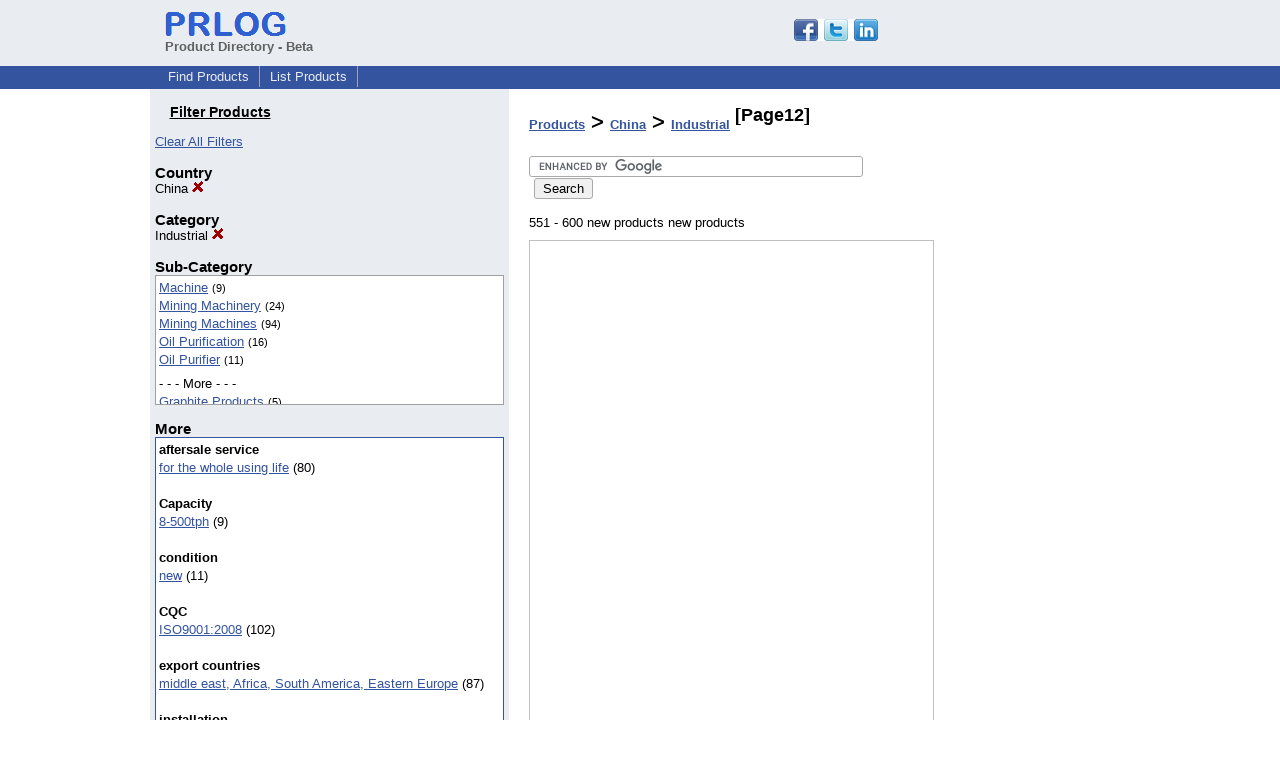

--- FILE ---
content_type: text/html; charset=utf-8
request_url: https://www.google.com/recaptcha/api2/aframe
body_size: 121
content:
<!DOCTYPE HTML><html><head><meta http-equiv="content-type" content="text/html; charset=UTF-8"></head><body><script nonce="GTa8S-ZwqrQxkvuJjWRnHQ">/** Anti-fraud and anti-abuse applications only. See google.com/recaptcha */ try{var clients={'sodar':'https://pagead2.googlesyndication.com/pagead/sodar?'};window.addEventListener("message",function(a){try{if(a.source===window.parent){var b=JSON.parse(a.data);var c=clients[b['id']];if(c){var d=document.createElement('img');d.src=c+b['params']+'&rc='+(localStorage.getItem("rc::a")?sessionStorage.getItem("rc::b"):"");window.document.body.appendChild(d);sessionStorage.setItem("rc::e",parseInt(sessionStorage.getItem("rc::e")||0)+1);localStorage.setItem("rc::h",'1769306555684');}}}catch(b){}});window.parent.postMessage("_grecaptcha_ready", "*");}catch(b){}</script></body></html>